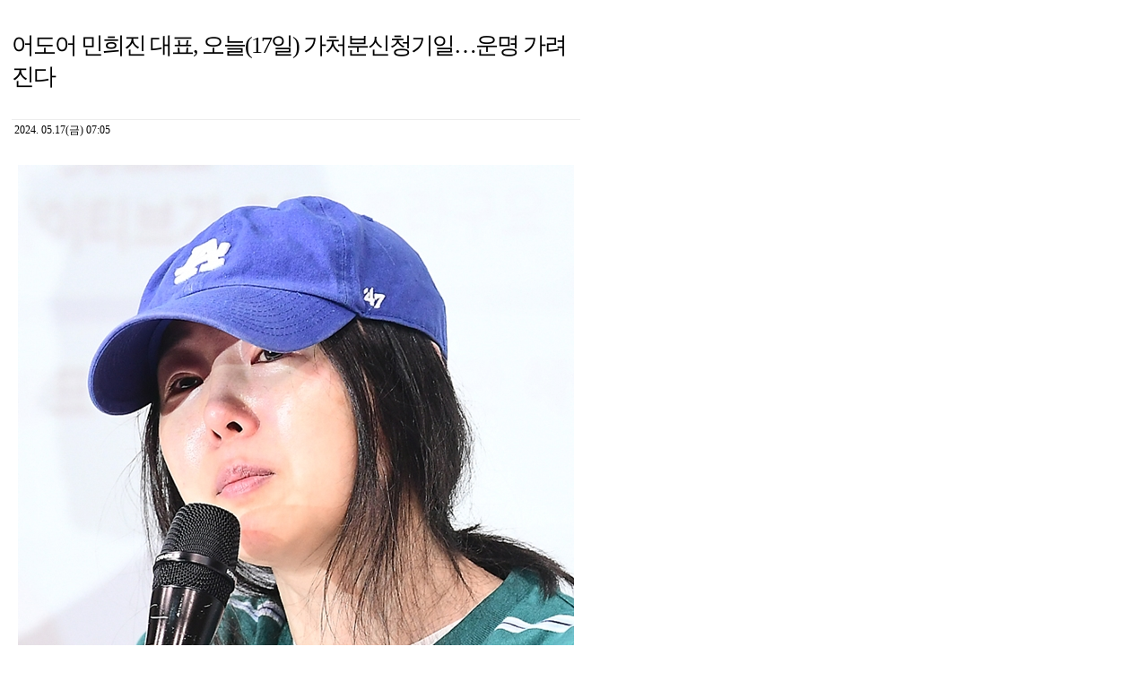

--- FILE ---
content_type: text/html
request_url: http://www.tvdaily.co.kr/print.php3?aid=17158971281710974010
body_size: 4297
content:
<HTML>
<HEAD>
<TITLE>tvdaily 기사 프린트</TITLE>
<META content="text/html; charset=ks_c_5601-1987" http-equiv=Content-Type>
<link rel="stylesheet" href="/include/news.css" type="text/css">


<script language='javascript'>
<!-- 
function print_now(){
window.print();
window.close();
}

//-->
</script>
</HEAD>
<BODY bgcolor='#FFFFFF' onLoad='print_now()'>
<table width="630" border="0" cellpadding="5" cellspacing="0" bordercolorlight="#000000" bordercolordark="#FFFFFF">
<tr><td>
<div id='_article'><table width='100%' cellpadding='0' cellspacing='0' border='0' style='margin:20px 0 0'><tr><td style='padding:0 0 20px 0'><font class=read_title><!-- s : 기사 제목 -->어도어 민희진 대표, 오늘(17일) 가처분신청기일…운명 가려진다<!-- e : 기사 제목 --></font></td><td align='right' style='padding-top:20px;padding-right:5px;'></td></tr></table><table width=100% cellpadding='0' cellspacing=0 border=0 style='margin:10px 0 20px'><tr><td bgcolor='#ECECEC' height='1' colspan='2'></td></tr><Tr><td style='padding:3px'><font class=read_time>2024. 05.17(금) 07:05</font></td><td align='right'></td></tr></table><table align='center' cellpadding=5 style='margin:10px auto'><tbody><tr><td align='center'><!-- ADOPIMGS --><img src=/upimages/gisaimg/202405/1715897128_1710974.jpg  width='620' border=0 alt='민희진 대표' id='s3dpop_searchImgID01'><!-- ADOPIMGE --></td></tr><tr><td><font color='#3522A4'><b>민희진 대표</b></font></td></tr><tr><td></td></tr></tbody></table><div id="s3dpop_divID01"></div>
<script type="text/javascript">	
fn_s3dpop_importScript = function(url) {
	var script = document.createElement('script');
	script.type = "text/javascript";
	script.async = true;
	script.src = url;				
	(document.getElementsByTagName("head")[0]||document.getElementsByTagName("body")[0]).appendChild(script);
};

fn_s3dpop_importScript("//syncmedia.macc.skcdn.com/_Common/js/shuqstyle.min_last.js");

var s3dpop_searchImgID = "s3dpop_searchImgID01";	//검색 이미지 태그 id(중복 불가)
var s3dpop_divID = "s3dpop_divID01";	//광고 노출 div id(중복 불가)
var s3dpop_closeBtn = "Y";	//close 버튼 유무(Y/N)
var target_url = "//ad.3dpop.kr/cct/gate.pop?company_uid=e7e4ceb0e60f6144d647545fb02da92e92eb5721";
target_url += "&searchImgID="+s3dpop_searchImgID+"&divID="+s3dpop_divID+"&isCloseBtn="+s3dpop_closeBtn;
fn_s3dpop_importScript(target_url);			
</script>
<table width='100%' cellpadding='0' cellspacing='0' border='0'><tr><td><div class='read'><!-- s : 기사 본문 --><!-- ADOPCONS -->
[티브이데일리 김종은 기자] 과연 민희진 어도어 대표는 어떤 결과를 받게 될까.<br>
<br>
어도어 민희진 대표가 법원에 제기한 모회사 하이브의 의결권 행사금지 가처분 신청 심리가 17일 오전 서울중앙지방법원에서 열린다. <br>
<br>
앞서 민 대표 측은 오는 31일 개최 예정인 어도어 임시주주총회에서 최대 주주인 하이브가 의결권을 행사하지 못하게 해달라 법원에 요청한 바 있다. 하이브가 어도어 지분 80%를 소유하고 있는 터라 임시주주총회가 열린다면 해임당할게 분명하기에 의결권 행사금지 가처분 신청을 통해 이를 방지하려 한 것. <br>
<br>
당시 어도어의 법률대리를 맡은 법무법인 세종 측은 "하이브는 민희진 대표이사 겸 사내이사의 해임안건에 대하여 임시주주총회소집을 청구한 바 있는데, 이는 민희진 대표와 체결한 주주간계약을 위반한 것이다. 민 대표는 하이브의 배임 주장이 터무니없다는 입장이며, 어도어 소속 아티스트와 어도어의 기업가치를 지키기 위해 의결권행사금지가처분 신청을 하게 됐다"라고 밝혔다.<br>
<br>
한편 하이브 측은 민 대표의 경영권 찬탈 시도 및 배임 등을 주장하며 지난달 25일 서울 용산경찰서에 고발장을 제출한 상태다. 이와 관련 민 대표 측은 "경영권 찬탈 시도가 담긴 문건은 부대표의 상상을 담은 것"이라며 하이브 측 주장을 부인하고 있다. <br>
<br>
[티브이데일리 김종은 기자 news@tvdaily.co.kr / 사진=송선미 기자]<!-- ADOPCONE --><!-- e : 기사 본문 --></div></td></tr></table><table width='100%'><tr><td>기사제보   news@tvdaily.co.kr&nbsp;&nbsp;&nbsp;&nbsp;&nbsp;&nbsp;&nbsp;&nbsp;<a href='relate_writer.php?writer=jongeun714'><b><font color=#447C95>김종은 기자의 다른 기사 보기</font></b></b></a></td><td align='right'><a href='/'><img src='/homeimg/go_home.gif' border='0'></a></td></tr></table></div></td></tr>
<tr bgcolor="ececec"> 
<td align="center">이 기사는 tvdaily 홈페이지(<b>http://tvdaily.mk.co.kr</b>)에서 프린트 되었습니다.<br>
<br>문의 메일 : info@tvdaily.co.kr</td></tr>
</table>
</BODY>
</HTML>
